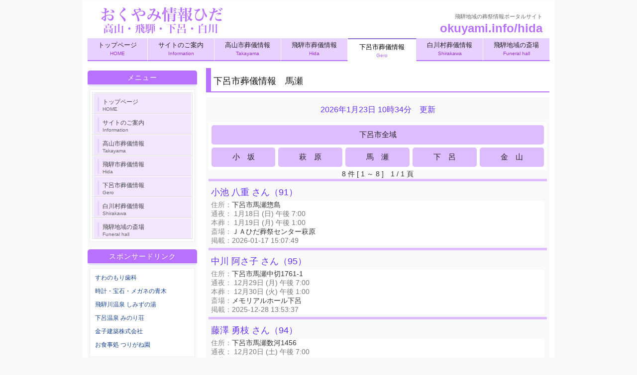

--- FILE ---
content_type: text/html; charset=UTF-8
request_url: https://okuyami.info/hida/gero.html?tiiki=3
body_size: 16831
content:


<!doctype html>
<html lang="ja">
<head>
<meta charset="utf-8">
<meta name="viewport" content="width=device-width,user-scalable=no,maximum-scale=1" />
<meta name="Keywords" content="飛騨,高山市,飛騨市,下呂市,白川村,葬祭,おくやみ,おくやみ情報,葬儀情報" />
<meta name="Description" content="「おくやみ情報 ひだ」は、飛騨地域の葬儀社様と提携し、各地域で執り行われる葬儀情報をインターネットを通じて、いち早くお知らせするためのサイトです。" />
<title>おくやみ情報ひだ　下呂市</title>
<link href="style.css" rel="stylesheet" media="all" type="text/css" />
<!--[if lt IE 9]>
<script src="js/css3-mediaqueries.js"></script>
<script type="text/javascript" src="js/html5shiv.js"></script>
<![endif]-->
<script src="js/jquery-2.0.2.min.js"></script>
<script src="js/js.js"></script>
<link rel="stylesheet" href="colorbox.css" />
<script src="https://ajax.googleapis.com/ajax/libs/jquery/1.10.2/jquery.min.js"></script>
<script src="js/jquery.colorbox.js"></script>
<script>
$(document).ready(function(){
	    $(".iframe").colorbox({ iframe:true,width:"95%",height:"90%",opacity: 0.7});
		$(".inline").colorbox({inline:true, width:"50%"});
		});
</script>


</head>
<body>
<div id="tracker" style="position:absolute;visibility:hidden;">
<script type="text/javascript" src="https://okuyami.info/hida/lunalys/analyzer/tracker.js"></script>
<noscript><img src="https://okuyami.info/hida/lunalys/analyzer/write.php?guid=ON&act=img&url=http://okuyami.info/hida/gero.html" width="0" height="0" alt="tracker"></noscript>
</div>

<div id="hp_base">

<header>

<div class="logo_dsp"><a href="index.html"><img src="img/logo.png" alt="" id="logo" /></a></div>

<div id="info">飛騨地域の葬祭情報ポータルサイト<br />
      <span></span><strong>okuyami.info/hida</strong></div>

    <nav id="g_navi">
    <a class="menu">メニューを<span></span></a>
      <ul class="gl_menu">
        <li><a href="index.html">トップページ<br />
          <span>HOME</span></a></li>
        <li><a href="info.html">サイトのご案内<br />
          <span>Information</span></a></li>
        <li><a href="takayama.html">高山市葬儀情報<br />
          <span>Takayama</span></a></li>
        <li><a href="hida.html">飛騨市葬儀情報<br />
          <span>Hida</span></a></li>
        <li><strong>下呂市葬儀情報<br />
          <span>Gero</span></strong></li>
        <li><a href="shirakawa.html">白川村葬儀情報<br />
          <span>Shirakawa</span></a></li>
        <li><a href="funeral.html">飛騨地域の斎場<br />
          <span>Funeral hall</span></a></li>
      </ul>
    </nav>
  </header>
  <!--main start-->
  <div id="main">
  <div id="content">

<h2>下呂市葬儀情報　馬瀬 　</h2><div class="box_out"><p style="text-align:center;color:#63F;font-size:16px;">2026年1月23日 10時34分　更新</p>
<table  style="table-layout:fixed; width:100%; color:#fff; background-color:#fff;padding:2px;"><tr><td colspan="5" style="padding:2px;"><a href="gero.html?tiiki=0" class="tb_da">下呂市全域</a></td></tr><tr><td style="padding:2px;"><a href="gero.html?tiiki=1" class="tb_da">小　坂</a></td><td style="padding:2px;"><a href="gero.html?tiiki=2" class="tb_da">萩　原</a></td><td style="padding:2px;"><a href="gero.html?tiiki=3" class="tb_da">馬　瀬</a></td><td style="padding:2px;"><a href="gero.html?tiiki=4" class="tb_da">下　呂</a></td><td style="padding:2px;"><a href="gero.html?tiiki=5" class="tb_da">金　山</a></td></tr></table><div style="text-align:center;color:#333;font-size:14px;">8 件 [ 1 ～ 8 ]　1 / 1 頁</div><hr/ class="bar1">
<a href="gero.html?doc_no=10231" >
<span style="color:#63F;font-size:large;padding-left:5px;" class="tb_da4">小池 八重 さん（91）</span><br />
<table border="0" width="100%" cellspacing="0" cellpadding="2" style="font-size:14px;padding:5px;">
<tr>
<td class="tb_da2">
<span style="color:#888;">住所：</span><span style="color:#333;">下呂市馬瀬惣島</span><br />
<span style="color:#888;">通夜：</span>
<span style="color:#777;">
1月18日 (日) 午後 7:00</span><br />
<span style="color:#888;">本葬：</span>
<span style="color:#777;">
1月19日 (月) 午後 1:00</span><br />
<span style="color:#888;">斎場：</span><span style="color:#333;">ＪＡひだ葬祭センター萩原</span><br />
<span style="color:#888;">掲載：</span><span style="color:#777;">2026-01-17 15:07:49</span><br />
</td>
</tr>
</table>
</a>
<hr/ class="bar1">
<a href="gero.html?doc_no=10132" >
<span style="color:#63F;font-size:large;padding-left:5px;" class="tb_da4">中川 阿さ子 さん（95）</span><br />
<table border="0" width="100%" cellspacing="0" cellpadding="2" style="font-size:14px;padding:5px;">
<tr>
<td class="tb_da2">
<span style="color:#888;">住所：</span><span style="color:#333;">下呂市馬瀬中切1761-1</span><br />
<span style="color:#888;">通夜：</span>
<span style="color:#777;">
12月29日 (月) 午後 7:00</span><br />
<span style="color:#888;">本葬：</span>
<span style="color:#777;">
12月30日 (火) 午後 1:00</span><br />
<span style="color:#888;">斎場：</span><span style="color:#333;">メモリアルホール下呂</span><br />
<span style="color:#888;">掲載：</span><span style="color:#777;">2025-12-28 13:53:37</span><br />
</td>
</tr>
</table>
</a>
<hr/ class="bar1">
<a href="gero.html?doc_no=10093" >
<span style="color:#63F;font-size:large;padding-left:5px;" class="tb_da4">藤澤 勇枝 さん（94）</span><br />
<table border="0" width="100%" cellspacing="0" cellpadding="2" style="font-size:14px;padding:5px;">
<tr>
<td class="tb_da2">
<span style="color:#888;">住所：</span><span style="color:#333;">下呂市馬瀬数河1456</span><br />
<span style="color:#888;">通夜：</span>
<span style="color:#777;">
12月20日 (土) 午後 7:00</span><br />
<span style="color:#888;">本葬：</span>
<span style="color:#777;">
12月21日 (日) 午前 10:00</span><br />
<span style="color:#888;">斎場：</span><span style="color:#333;">ＪＡひだ葬祭センター萩原</span><br />
<span style="color:#888;">掲載：</span><span style="color:#777;">2025-12-18 15:20:25</span><br />
</td>
</tr>
</table>
</a>
<hr/ class="bar1">
<a href="gero.html?doc_no=10080" >
<span style="color:#63F;font-size:large;padding-left:5px;" class="tb_da4">野村 正嗣 さん（90）</span><br />
<table border="0" width="100%" cellspacing="0" cellpadding="2" style="font-size:14px;padding:5px;">
<tr>
<td class="tb_da2">
<span style="color:#888;">住所：</span><span style="color:#333;">下呂市馬瀬惣島</span><br />
<span style="color:#888;">通夜：</span>
<span style="color:#777;">
12月15日 (月) 午後 7:00</span><br />
<span style="color:#888;">本葬：</span>
<span style="color:#777;">
12月16日 (火) 午前 10:00</span><br />
<span style="color:#888;">斎場：</span><span style="color:#333;">メモリアルホール萩原</span><br />
<span style="color:#888;">掲載：</span><span style="color:#777;">2025-12-14 13:45:58</span><br />
</td>
</tr>
</table>
</a>
<hr/ class="bar1">
<a href="gero.html?doc_no=10012" >
<span style="color:#63F;font-size:large;padding-left:5px;" class="tb_da4">藤澤 多敬志 さん（93）</span><br />
<table border="0" width="100%" cellspacing="0" cellpadding="2" style="font-size:14px;padding:5px;">
<tr>
<td class="tb_da2">
<span style="color:#888;">住所：</span><span style="color:#333;">下呂市馬瀬数河1596</span><br />
<span style="color:#888;">通夜：</span>
<span style="color:#777;">
11月30日 (日) 午後 7:00</span><br />
<span style="color:#888;">本葬：</span>
<span style="color:#777;">
12月1日 (月) 午前 10:00</span><br />
<span style="color:#888;">斎場：</span><span style="color:#333;">ＪＡひだ葬祭センター萩原</span><br />
<span style="color:#888;">掲載：</span><span style="color:#777;">2025-11-28 20:08:04</span><br />
</td>
</tr>
</table>
</a>
<hr/ class="bar1">
<a href="gero.html?doc_no=9992" >
<span style="color:#63F;font-size:large;padding-left:5px;" class="tb_da4">野村 克彦 さん（89）</span><br />
<table border="0" width="100%" cellspacing="0" cellpadding="2" style="font-size:14px;padding:5px;">
<tr>
<td class="tb_da2">
<span style="color:#888;">住所：</span><span style="color:#333;">下呂市馬瀬惣島46-2</span><br />
<span style="color:#888;">通夜：</span>
<span style="color:#777;">
11月25日 (火) 午後 7:00</span><br />
<span style="color:#888;">本葬：</span>
<span style="color:#777;">
11月26日 (水) 午前 11:00</span><br />
<span style="color:#888;">斎場：</span><span style="color:#333;">ＪＡひだ葬祭センター萩原</span><br />
<span style="color:#888;">掲載：</span><span style="color:#777;">2025-11-23 15:35:19</span><br />
</td>
</tr>
</table>
</a>
<hr/ class="bar1">
<a href="gero.html?doc_no=9902" >
<span style="color:#63F;font-size:large;padding-left:5px;" class="tb_da4">小林 みどり さん（96）</span><br />
<table border="0" width="100%" cellspacing="0" cellpadding="2" style="font-size:14px;padding:5px;">
<tr>
<td class="tb_da2">
<span style="color:#888;">住所：</span><span style="color:#333;">下呂市馬瀬堀之内161</span><br />
<span style="color:#888;">通夜：</span>
<span style="color:#777;">
10月29日 (水) 午後 7:00</span><br />
<span style="color:#888;">本葬：</span>
<span style="color:#777;">
10月30日 (木) 午前 11:00</span><br />
<span style="color:#888;">斎場：</span><span style="color:#333;">メモリアルホール萩原</span><br />
<span style="color:#888;">掲載：</span><span style="color:#777;">2025-10-28 18:15:15</span><br />
</td>
</tr>
</table>
</a>
<hr/ class="bar1">
<a href="gero.html?doc_no=9898" >
<span style="color:#63F;font-size:large;padding-left:5px;" class="tb_da4">無笹 なみ子 さん（91）</span><br />
<table border="0" width="100%" cellspacing="0" cellpadding="2" style="font-size:14px;padding:5px;">
<tr>
<td class="tb_da2">
<span style="color:#888;">住所：</span><span style="color:#333;">下呂市馬瀬黒石1442</span><br />
<span style="color:#888;">通夜：</span>
<span style="color:#777;">
10月28日 (火) 午後 7:00</span><br />
<span style="color:#888;">本葬：</span>
<span style="color:#777;">
10月29日 (水) 午前 10:00</span><br />
<span style="color:#888;">斎場：</span><span style="color:#333;">ＪＡひだ葬祭センター萩原</span><br />
<span style="color:#888;">掲載：</span><span style="color:#777;">2025-10-27 16:49:50</span><br />
</td>
</tr>
</table>
</a>
<hr/ class="bar1">
<form action="gero.html" method="post">
<input type="hidden" name="wd_sh" value="on" />
<table style="table-layout:auto; width:100%; height:15px;background-color:#fff;padding-top:10px;"><tr><td><input type="search" id="word" name="word" placeholder="検索文字を入力" class="form_sh"/>
</td><td><input type="submit" class="form_bt" value="　検　索　">
</td></tr></table></form>
<table style="table-layout:auto; width:100%; border: 0px;empty-cells: hide;"><tr></tr></table>
</div>

<p>スポンサードリンク：</p>
        <div class="bn_box2">すわのもり歯科<br /><a href="https://suwanomori-dc.jp/" target="_blank"><img src="sponsor/images/suwanomori_bnr2.jpg" alt="" width="300" height="" /></a>
        </div>
        <div class="bn_box2">時計・宝石・メガネの青木<br /><a href="https://megane-aoki.jp/" target="_blank"><img src="sponsor/images/aoki_bnr.jpg" alt="" width="300" height="" /></a>
        </div>
        <div class="bn_box2">飛騨川温泉 しみずの湯<br /><a href="http://shimizunoyu.com" target="_blank"><img src="sponsor/images/shimizunoyu_bnr.jpg" alt="" width="300" height="" /></a>
        </div>
        <div class="bn_box2">下呂温泉 みのり荘<br /><a href="http://www.minoriso.co.jp/" target="_blank"><img src="sponsor/images/minori_bnr2.jpg" alt="" width="300" height="" /></a>
        </div>
        <div class="bn_box2">金子建築株式会社<br /><a href="http://www.kanekokentiku.com/" target="_blank"><img src="sponsor/images/kaneko_bnr.png" alt="" width="300" height="" /></a>
        </div>
        <div class="bn_box2">お食事処 つりがね園<br /><a href="http://turiganeen.com" target="_blank"><img src="sponsor/images/tsuriganeen_bnr.jpg" alt="" width="300" height="" /></a>
        </div>
<!--    <div class="bn_box2">&nbsp;
        </div>-->
        
    </div>    <!--/content end-->

    <div id="side">
      <h3>メニュー</h3>
      <div class="side_box">
        <div class="side_inbox">
          <ul>
        <li><a href="index.html">トップページ<br />
          <span>HOME</span></a></li>
        <li><a href="info.html">サイトのご案内<br />
          <span>Information</span></a></li>
        <li><a href="takayama.html">高山市葬儀情報<br />
          <span>Takayama</span></a></li>
        <li><a href="hida.html">飛騨市葬儀情報<br />
          <span>Hida</span></a></li>
        <li><a href="gero.html">下呂市葬儀情報<br />
          <span>Gero</span></a></li>
        <li><a href="shirakawa.html">白川村葬儀情報<br />
          <span>Shirakawa</span></a></li>
        <li><a href="funeral.html">飛騨地域の斎場<br />
          <span>Funeral hall</span></a></li>
          </ul>
        </div>
      </div>

     <h3>スポンサードリンク</h3> 
      <div class="side_box">
        <div class="side_inbox">
        <p><a href="https://suwanomori-dc.jp/" target="_blank">すわのもり歯科</a></p>
        <p><a href="https://megane-aoki.jp/" target="_blank">時計・宝石・メガネの青木</a></p>
        <p><a href="http://shimizunoyu.com" target="_blank">飛騨川温泉 しみずの湯</a></p>
        <p><a href="http://www.minoriso.co.jp/" target="_blank">下呂温泉 みのり荘</a></p>
        <p><a href="http://www.kanekokentiku.com/" target="_blank">金子建築株式会社</a></p>
        <p><a href="http://turiganeen.com" target="_blank">お食事処 つりがね園</a></p>
      </div>
      </div>

     <h3>下呂市の葬儀社・斎場</h3>
      <div class="side_box">
        <div class="side_inbox">
        <p><a href="flora_hagiwara.html"><img src="img/f_hagiwara.jpg" alt="フローラメモリアルホール萩原" width="180" height="120" />フローラメモリアルホール萩原</a></p>
        <p><a href="flora_gero.html"><img src="img/f_gero.jpg" alt="フローラメモリアルホール下呂" width="180" height="120" />フローラメモリアルホール下呂</a></p>
        <p><a href="flora_mashita.html"><img src="img/f_mashita.jpg" alt="フローラメモリアルホール益田" width="180" height="120" />フローラメモリアルホール益田</a></p>
        <p><a href="ja_hagiwara.html"><img src="img/ja_hg.jpg" alt="ＪＡひだ葬祭センター萩原" width="180" height="120" />ＪＡひだ葬祭センター萩原</a></p>
        <p><a href="kokoronokai-t.html"><img src="img/seisinnden_t.jpg" alt="セレモニーホール清信殿　竹原" width="180" height="120" />セレモニーホール清信殿　竹原</a></p>
        <p><a href="kokoronokai-g.html"><img src="img/seisinnden_g.jpg" alt="セレモニーホール清信殿　下呂中央" width="180" height="120" />セレモニーホール清信殿　下呂中央</a></p>
        <p><a href="kokoronokai-k.html"><img src="img/seisinnden_k.jpg" alt="セレモニーホール清信殿　金山" width="180" height="120" />セレモニーホール清信殿　金山</a></p>
      </div>
      </div>

      <h3>スマホ・ガラケー用QR</h3>
      <div class="side_box">
        <div class="side_inbox">
          <p><img src="img/qr.gif" alt="ＱＲコード" /></p>
          <p><img src="img/mobile.gif" alt="モバイル" /></p>
        </div>
      </div>

    </div>
    <!--/side end-->
  </div>
  <!--/main end-->
<!--</div>-->
<!--/base end-->

<div id="foot_base">
<footer>
<div class="screensize"><a href="javascript:history.back();">■前のページに戻る</a>　　<a href="#" onclick="backToTop(); return false">▲ページ先頭に戻る</a></div>

  <ul id="f_ul01">
        <li><a href="index.html">トップページ</a></li>
        <li><a href="info.html">サイトのご案内</a></li>
        <li><a href="takayama.html">高山市葬儀情報</a></li>
        <li><a href="hida.html">飛騨市葬儀情報</a></li>
        <li><a href="gero.html">下呂市葬儀情報</a></li>
        <li><a href="shirakawa.html">白川村葬儀情報</a></li>
        <li><a href="funeral.html">飛騨地域の斎場</a></li>
  </ul>
</footer>
<address>
  Copyright(C) CES All Rights Reserved.　Chrome 131 Mac OS:Macintosh Intel 10.15.7</address>
</div>
<!--/footer end-->
</body>
</html>


--- FILE ---
content_type: text/css
request_url: https://okuyami.info/hida/style.css
body_size: 37519
content:
* {
	padding:0;
	margin: 0;
	font-family: "メイリオ","Meiryo",arial,"ヒラギノ角ゴ Pro W3","Hiragino Kaku Gothic Pro",Osaka,"ＭＳ Ｐゴシック","MS PGothic",Sans-Serif;
}

body {
	color: #333333;
	background-color: #F9F9F9;
	font-size: 12px;
	word-wrap: break-word;
}

iframe { border: none; }

img {
	vertical-align: top;
	max-width: 100%;
	height: auto;
	width :auto;
}

a img {
	border-top-style: none;
	border-right-style: none;
	border-bottom-style: none;
	border-left-style: none;
}

a:hover img,
input.btn:hover {
	opacity:0.7;
	filter: alpha(opacity=70);
	-ms-filter: "alpha( opacity=70 )";
	background: #FFFFFF;
}

li {
	list-style-type: none;
}
a {
text-decoration: none;
/*	color: #aa56ff;*/
	color: #19448e;
}
a:hover {
	color: #FF80A6;
	text-decoration: none;
}

/*カラム全体の着色 薄紫*/
.sam1{
display:block;
background-color:#F2E6FF;
border-bottom: 1px solid #B770FF; 
padding-right: 5px;
padding-left: 5px;
padding: 3px 5px 3px 10px; /*要素内の余白 */
margin: 0 0 5px 0; /*要素外の余白 */
}

/*テーブル内リンクをセル幅に拡大　ADD*/
.tb_da{display:block;
	width:100%;
	height:100%;
	font-size:15px;
	color: #222;
	text-align:center;
	background-color:#ddbcff;
	padding-top:10px;
	padding-bottom:10px;
	border-radius: 5px;
	-moz-border-radius: 5px;
	-webkit-border-radius: 5px;
	}

.tb_da:hover {
	background-color:#B770FF;
	color: #FFF;
}
.tb_da2 {background-color:#fff;
	font-size:14px;
}
.tb_da2:hover {
	background-color:#f4eaff;
	color: #FFF;
}
.tb_da3{display:block;
	width:100%;
	height:100%;
	font-size:16px;
/*	color: #222;*/
	padding-top:10px;
	padding-bottom:10px;
	text-align:center;
	background-color:#eee;
	}
.tb_da3:hover {
	background-color:#B770FF;
	color: #FFF;
}
.tb_da4:hover {
	color: #B770FF;
}

.tb_form{
/*	display:block;*/
	width:20%;
	height:100%;
/*	font-size:12px;*/
	color: #222;
	text-align:center;
	background-color:#ddbcff;
	padding-top:5px;
	padding-bottom:5px;
	border-radius: 4px;
	-moz-border-radius: 4px;
	-webkit-border-radius: 4px;
	}

.tb_form:hover {
	background-color:#B770FF;
	color: #FFF;
}



/*フォームパーツ　ADD*/
.form_sh{
border:0;
padding:10px;
font-size:14px;
color:#333;
border:solid 2px #B770FF;
margin:0 0 20px;
width:350px;
-webkit-border-radius: 5px;
-moz-border-radius: 5px;
border-radius: 5px;
}
.form_bt{
border:solid 2px #B770FF;
background-color:#B770FF;
padding:10px 10px;
margin:0 0 20px;
font-size:14px;
font-weight:bold;
color:#FFF;
cursor:pointer;
-webkit-border-radius: 5px;
-moz-border-radius: 5px;
border-radius: 5px;
}

.bar1 {
display: block;
width: 100%;
height: 5px;
background-color: #ddbcff;
border: 0;  /*デフォルトデザインでは線がある場合があるので、消去*/
margin-bottom:10px;
}

.bar2 {
display: block;
width: 100%;
height: 5px;
background-color: #eee;
border: 0;
}

.ft01 {
    background-color: #ff6347;
    color: #fff;
/*    letter-spacing: 0.2em;*/
    font-size:12px;
    -webkit-border-radius: 3px;
    -moz-border-radius: 3px;
   border-radius: 3px;
}
.ft02 {
    background-color: #aaa;
    color: #fff;
/*    letter-spacing: 0.2em;*/
    font-size:12px;
    -webkit-border-radius: 3px;
    -moz-border-radius: 3px;
   border-radius: 3px;
}
.ft03 {
    background-color: #ff6347;
    color: #fff;
/*    letter-spacing: 0.2em;*/
   font-size:14px;
   line-height:1.1;
    -webkit-border-radius: 3px;
    -moz-border-radius: 3px;
   border-radius: 3px;
}

/*-------------------------------------------*/

header {
	background-color: #FFF;
}
header h1 {
	font-size: 9px;
	font-weight: normal;
	line-height: 16px;
	color: #777777;
}

header #h_list li {
	display: inline;
	padding-right: 7px;
	padding-left: 13px;
/*	border-right-width: 1px;　右上のリンクの縦棒
	border-right-style: solid;
	border-right-color: #CCCCCC;*/
/*	background-image: url(img/li.gif);   右上のリンクの矢印*/
	background-repeat: no-repeat;
	background-position: 3px center;
	font-size: 10px;
}
header #h_list a {
	text-decoration: none;
	color: #666666;
}
header #info {
	font-size: 11px;
	color: #666666;
	line-height: 24px;
}
header #info strong {
	font-size: 24px;
	color: #b770ff;
	font-family: Arial, Helvetica, sans-serif;
}
header #info span {
	font-size: 18px;
	color: #505050;
}
header #h_list a:hover {
	background-color: #FFFFFF;
	color: #E8443C;
}

#main {
	background-color: #FFF;
}

#pankuzu {
	margin-bottom: 10px;
	border-bottom-width: 1px;
	border-bottom-style: dotted;
	border-bottom-color: #E1E1E1;
	font-size: 10px;
	color: #999999;
	line-height: 16px;
	padding-top: 2px;
	padding-right: 10px;
	padding-bottom: 3px;
	padding-left: 10px;
}
#pankuzu strong {
	font-weight: normal;
	color: #505050;
	font-size: 11px;
	letter-spacing: 1px;
}

#content #mokuji {
	margin-top: 1px;
	margin-bottom: 10px;
	background-color: #FFFFFF;
	padding: 5px;
	margin-right: 5px;
	margin-left: 5px;
	border: 1px solid #E5E5E5;
}
#mokuji ul {
	padding-top: 10px;
	padding-right: 20px;
	padding-bottom: 10px;
	padding-left: 20px;
}
#mokuji ul ul {
	padding-top: 0px;
	padding-right: 0px;
	padding-bottom: 0px;
}
#mokuji li {
	font-size: 14px;
	line-height: 20px;
}
#mokuji li a {
	background-image: url(img/li.gif);
	background-repeat: no-repeat;
	background-position: 5px center;
	margin-bottom: 2px;
	padding-bottom: 2px;
	padding-left: 20px;
	border-bottom-width: 1px;
	border-bottom-style: dotted;
	border-bottom-color: #D8D8D3;
	display: block;
}
#content #mokuji h3 {
	color: #333333;
	background-image: none;
	padding-left: 10px;
	margin-bottom: 2px;
	padding-top: 1px;
	border-bottom-width: 2px;
	border-bottom-style: solid;
	border-bottom-color: #FFACAC;
	padding-bottom: 1px;
	background-color: #FFFFFF;
	border-top-style: none;
	border-right-style: none;
	border-left-style: none;
}

.content #mokuji {
	margin-top: 1px;
	margin-bottom: 10px;
	background-color: #FFFFFF;
	padding: 5px;
	margin-right: 5px;
	margin-left: 5px;
	border: 1px solid #E5E5E5;
}
.mokuji ul {
	padding-top: 10px;
	padding-right: 20px;
	padding-bottom: 10px;
	padding-left: 20px;
}
.mokuji ul ul {
	padding-top: 0px;
	padding-right: 0px;
	padding-bottom: 0px;
}
.mokuji li {
	font-size: 14px;
	line-height: 20px;
}
.mokuji li a {
	background-image: url(img/li.gif);
	background-repeat: no-repeat;
	background-position: 5px center;
	margin-bottom: 2px;
	padding-bottom: 2px;
	padding-left: 20px;
	border-bottom-width: 1px;
	border-bottom-style: dotted;
	border-bottom-color: #D8D8D3;
	display: block;
}
.content #mokuji h3 {
	color: #333333;
	background-image: none;
	padding-left: 10px;
	margin-bottom: 2px;
	padding-top: 1px;
	border-bottom-width: 2px;
	border-bottom-style: solid;
	border-bottom-color: #FFACAC;
	padding-bottom: 1px;
	background-color: #FFFFFF;
	border-top-style: none;
	border-right-style: none;
	border-left-style: none;
}

#content .box_out {
	background-color: #F9F9F9;
	margin-bottom: 5px;
	padding: 5px;
}
#content .box_in {
	background-color: #FFFFFF;
/*	border: 1px solid #E3E3E3;*/
	border: 1px solid #ffffff;
	margin-bottom: 5px;
	padding: 10px;
}

#content .box_in_img { /*ADD*/
	background-color: #FFFFFF;
	background-image: url(img/ran.jpg);
	border: 1px solid #E3E3E3;
	margin-bottom: 5px;
	padding: 10px;
}

h2 {
	font-size: 18px;
	line-height: 22px;
	padding-left: 5px;
	margin-bottom: 10px;
	font-weight: normal;
	color: #111;
	border-bottom-width: 2px;
	border-bottom-style: solid;
	border-bottom-color: #b770ff;
/*	border-bottom-color: #D3A8FF; FF9393*/
/*
	border-top-width: 2px;
	border-top-style: solid;
	border-top-color: #b770ff;
	border-right-width: 2px;
	border-right-style: solid;
	border-right-color: #b770ff;
*/
	border-left-width: 10px;
	border-left-style: solid;
	border-left-color: #b770ff;

	padding-top: 15px;
	padding-bottom: 10px;
	clear: both;
}

h2 span {
	font-size: 10px;
	padding-left: 15px;
	color: #b770ff;
/*	color: #FFB5B5;*/
	letter-spacing: 1px;
	line-height: 14px;
}
#content h3 {
	font-size: 14px;
	line-height: 26px;
	color: #FFFFFF;
	padding-left: 10px;
	margin-top: 1px;
	font-weight: normal;
	background-color: #b770ff;
	margin-bottom: 0px;
	display: block;
	border-bottom-width: 4px;
	border-bottom-style: solid;
	border-bottom-color: #e6e6fa;
	padding-top: 6px;
	padding-bottom: 0px;

	border-top-left-radius: 5px;
	border-top-right-radius: 5px;
	border-bottom-left-radius: 5px;
	border-bottom-right-radius: 5px;
}

#content h3,  x:-moz-any-link  {
	padding-top: 5px;
	padding-bottom: 1px;
}

#content h3 span {
	font-size: 10px;
	color: #e6e6fa;
	padding-left: 15px;
	font-weight: normal;
	letter-spacing: 2px;
}
#content h4 {
	color: #333;
	border-left-width: 3px;
	border-left-style: solid;
	border-left-color: #FFB5B5;
	font-size: 16px;
	line-height: 16px;
	margin-top: 15px;
	margin-right: 5px;
	margin-bottom: 10px;
	margin-left: 5px;
	padding-top: 3px;
	padding-right: 5px;
	padding-bottom: 3px;
	padding-left: 8px;
}
#content h4 span {
	font-size: 12px;
	color: #FF9797;
	padding-left: 10px;
	line-height: 12px;
	font-weight: normal;
}

h5 {/*ADD*/
	font-size: 16px;
	line-height: 18px;
	padding-left: 5px;
	margin-bottom: 10px;
	font-weight: normal;
	color: #111;
	border-bottom-width: 2px;
	border-bottom-style: solid;
	border-bottom-color: #d3a8ff;
	border-left-width: 10px;
	border-left-style: solid;
	border-left-color: #d3a8ff;
	padding-top: 15px;
	padding-bottom: 10px;
	clear: both;
}

h6 {
	font-size: 14px;
	line-height: 26px;
	color: #FFFFFF;
	padding-left: 10px;
	margin-top: 1px;
	font-weight: normal;
	background-color: #b770ff;
	margin-bottom: 0px;
	border-bottom-width: 4px;
	border-bottom-style: solid;
	border-bottom-color: #e6e6fa;
	padding-top: 6px;
	padding-bottom: 0px;

	border-top-left-radius: 5px;
	border-top-right-radius: 5px;
	border-bottom-left-radius: 5px;
	border-bottom-right-radius: 5px;
	clear: both;
}


#content p {
	font-size: 12px;
	line-height: 20px;
	padding: 5px;
	margin-top: 5px;
	margin-right: 10px;
	margin-bottom: 10px;
	margin-left: 10px;
}

dl.dl_link {
	padding: 20px;
	border-bottom-width: 1px;
	border-bottom-style: solid;
	border-bottom-color: #D9D9D9;
	margin-right: 10px;
	margin-left: 5px;
}
.dl_link dt {
	font-size: 15px;
	border-bottom-width: 1px;
	border-bottom-style: dotted;
	border-bottom-color: #CCCCCC;
	line-height: 28px;
	margin-bottom: 7px;
	background-image: url(img/li.gif);
	background-repeat: no-repeat;
	background-position: left center;
	padding-left: 10px;
	font-weight: normal;
	letter-spacing: 1px;
}
.dl_link dd {
	font-size: 13px;
	line-height: 20px;
	padding-right: 15px;
	padding-left: 15px;
	color: #505050;
}


.img_left {
	float: left;
	background-color: #FFFFFF;
	padding: 2px;
	margin-top: 5px;
	margin-right: 20px;
	margin-bottom: 10px;
	margin-left: 10px;
	border: 1px solid #EDECE9;
}
.img_right {
	float: right;
	background-color: #FFFFFF;
	padding: 2px;
	margin-top: 5px;
	margin-right: 10px;
	margin-bottom: 10px;
	margin-left: 20px;
	border: 1px solid #EDECE9;
}
#top_img {
	text-align: center;
	background-color: #FFFFFF;
/*	border: 1px solid #DFDFDF;*/
	padding: 5px;
	position: relative;
    	box-shadow: 0px 5px 15px -5px rgba(0, 0, 0, 0.8); /*横方向　下方向　ぼかし　広がり　色 */
    	-webkit-box-shadow: 0px 5px 15px -5px rgba(0, 0, 0, 0.8); 
    	-moz-box-shadow: 0px 5px 15px -5px rgba(0, 0, 0, 0.8); 
}

#top_img .top_txt {
	text-align: left;
	position: absolute;
	z-index: 10;
	left: 30px;
	color: #FFFFFF;
	font-size: 18px;
	padding-top: 16px;
	padding-bottom: 8px;
	padding-left: 30px;
	background-image: url(img/top_txt.png);
	letter-spacing: 1px;
	line-height: 18px;
	width: 350px;
	background-repeat: repeat-y;
	background-position: left top;
	top: 35%;
}
#top_img .top_txt span {
	font-size: 10px;
}

#content .to_top {
	text-align: right;
	padding-right: 5px;
	clear: both;
	margin-top: 10px;
	padding-top: 10px;
}
#content ul.list {
	padding-top: 5px;
	padding-bottom: 1px;
/*	padding-top: 10px;*/
/*	padding-bottom: 10px;*/
}
#content ul.list li {
	font-size: 14px;
	line-height: 20px;
	margin-bottom: 7px;
	padding-left: 5px;
/*	padding-left: 15px;*/
/*	background-image: url(img/li.gif);　リンクの矢印*/
	background-repeat: no-repeat;
	background-position: 5px center;
	border-bottom-width: 1px;
	border-bottom-style: dotted;
	border-bottom-color: #FFDDFF;
	color: #777;
}

#content .chui {
	color: #E44545;
	font-size: 13px;
}
.syomei {
	font-size: 18px;
	text-align: right;
	padding-right: 15px;
	padding-bottom: 15px;
	font-family: "有澤楷書","ＡＲＰ行楷書体Ｈ", "ＡＲ行楷書体Ｈ","ヒラギノ明朝 Pro W6","HiraMinPro-W6";
	padding-top: 5px;
}

#form {
	padding-top: 10px;
	padding-bottom: 10px;
	margin: 10px;
	background-color: #F8F8F6;
}

.teisei {
	text-decoration: line-through;
	padding-right: 5px;
	padding-left: 5px;
}

#content .box02_left h3, #content .box02_right h3 {
	clear: both;
}
#content .box02_left .box_in,
#content .box02_right .box_in {
	padding-right: 10px;
	padding-left: 10px;
	padding-top: 5px;
	padding-bottom: 5px;
}
#content .box02_left p,
#content .box02_right p {
	margin: 0px;
}

.box02_left .img_left {
	margin-bottom: 0px;
	margin-left: 5px;
	margin-right: 10px;
}
.box02_left .img_right {
	margin-bottom: 0px;
	margin-right: 5px;
	margin-left: 10px;
}

#content .menu_base {
	background-color: #F8F7F5;
	width: 96%;
	margin-top: 10px;
	margin-right: auto;
	margin-bottom: 10px;
	margin-left: auto;
	padding-top: 10px;
	padding-bottom: 10px;
}

#content .chrbar_org {
	text-align: center;  /*TEXTセンター*/
	color:#fff;
	font-size:16px;
	background-color:#FF6347; 
	-webkit-border-radius: 5px;
	-moz-border-radius: 5px;
	border-radius: 5px;
	width: 95%;
	margin-top:0px;
	margin-bottom:5px;
	margin-left : auto ;  /*センター寄せ*/
	margin-right : auto ;
	padding:3px;
}
#content .chrarea_lg {
	text-align: center;  /*TEXTセンター*/
	color:#fff;
	font-size:16px;
	background-color:#eddbff; 
	-webkit-border-radius: 5px;
	-moz-border-radius: 5px;
	border-radius: 5px;
	width: 95%;
	margin-top:0px;
	margin-bottom:10px;
	margin-left : auto ;  /*センター寄せ*/
	margin-right : auto ;
	padding:7px;
}

#content .chrbar_vio {
	text-align: center;  /*TEXTセンター*/
	color:#fff;
	font-size:16px;
	background-color:#B770FF; 
	-webkit-border-radius: 5px;
	-moz-border-radius: 5px;
	border-radius: 5px;
	width: 95%;
	margin-top:5px;
	margin-bottom:5px;
	margin-left : auto ; /*センター寄せ*/
	margin-right : auto ;
	padding:3px;
}


textarea ,
input {
	font-family: "ＭＳ Ｐゴシック", Osaka, "ヒラギノ角ゴ Pro W3";
	font-size: 12px;
}
.map_base {
	background-color: #FFFFFF;
	text-align: center;
	margin-top: 15px;
	margin-bottom: 15px;
	padding-top: 2px;
	padding-bottom: 5px;
	border: 1px solid #EAEAEA;
}


#foot_base {
	background-image: url(img/foot.gif);
	background-repeat: repeat-x;
	background-position: top;
	background-color: #F0F0F0;
	clear: both;
	border-top-width: 1px;
	border-top-style: solid;
	border-top-color: #CCCCCC;
}

footer p {
	font-size: 10px;
	color: #666666;
	line-height: 16px;
}

footer #f_logo {
	font-size: 24px;
	color: #999999;
	font-family: "Times New Roman", Times, serif;
}

footer .prbox {
	font-size: 10px;
	color: #999;
}

footer .prbox a {
	color: #999;
}

address {
	font-family: Arial, Helvetica, sans-serif;
	font-size: 10px;
	font-style: normal;
	color: #666666;
	background-color: #F2E6FF;
	line-height: 30px;
	text-align: center;
	border-top-width: 1px;
	border-top-style: solid;
	border-top-color: #FFFFFF;
	width: 100%;
}
cprmess {
	font-family: Arial, Helvetica, sans-serif;
	font-size: 10px;
	font-style: normal;
	color: #666666;
	background-color: #F2E6FF;
	line-height: 30px;
	text-align: center;
	border-top-width: 1px;
	border-top-style: solid;
	border-top-color: #FFFFFF;
	width: 100%;
}
/*
table {
	border-collapse: collapse;
}
table td {
	border-collapse: collapse;
}
*/
#content table.table_info {
	width: 94%;
	margin-top: 10px;
	margin-right: auto;
	margin-bottom: 30px;
	margin-left: auto;
}
/*
#content table td {
	padding: 2px;
	border: 1px solid #EAE8DF;
	font-size: 13px;
}
#content table th {
	font-size: 14px;
	text-align: left;
	border-top-width: 1px;
	border-right-width: 1px;
	border-bottom-width: 3px;
	border-left-width: 1px;
	border-top-style: solid;
	border-right-style: solid;
	border-bottom-style: solid;
	border-left-style: solid;
	border-top-color: #CCCCCC;
	border-right-color: #CCCCCC;
	border-bottom-color: #CCCCCC;
	border-left-color: #CCCCCC;
	background-color: #FFF7EA;
	padding-top: 5px;
	padding-right: 5px;
	padding-bottom: 5px;
	padding-left: 5px;
	font-weight: normal;
}
*/
#content form table th {
	width: 127px;
}

#content table td.td_head {
	background-color: #F2E6FF;
	text-align: right;
	padding: 8px;
	white-space: nowrap;
	color: #333333;
	border-top-width: 1px;
	border-right-width: 4px;
	border-bottom-width: 1px;
	border-left-width: 1px;
	border-top-style: solid;
	border-right-style: solid;
	border-bottom-style: solid;
	border-left-style: solid;
	border-top-color: #D5D5D5;
	border-right-color: #e6e6fa;
	border-bottom-color: #D5D5D5;
	border-left-color: #D5D5D5;
	font-size: 13px;
/*	background-image: url(img/td_head.gif);
	background-repeat: repeat-x;*/
}

#content table td.td_odd {
	background-color: #FFFFFF;
	text-align: left;
	padding: 8px;
	border: 1px solid #D5D5D5;
	font-size: 12px;
/*	background-image: url(img/td_odd.gif);
	background-repeat: repeat-x;*/
	line-height: 20px;
}

.td_head .eng {
	margin: 0px;
	padding: 0px;
	font-size: 10px;
	color: #EE9999;
}

#content table.table_menu th {
	font-size: 14px;
	background-image: url(img/th.gif);
	background-repeat: repeat-x;
	background-position: center top;
	color: #333333;
	background-color: #FFF7F7;
	border-right-color: #FFBBBB;
	border-right-width: 4px;
	border-right-style: solid;
	text-align: right;
	padding-top: 15px;
	padding-right: 10px;
	padding-bottom: 15px;
	border-bottom-style: solid;
	border-bottom-width: 1px;
	border-bottom-color: #DDDDDD;
	white-space: nowrap;
	border-top-width: 1px;
	border-left-width: 1px;
	border-top-style: solid;
	border-left-style: solid;
	border-top-color: #DDDDDD;
	border-left-color: #DDDDDD;
	padding-left: 20px;
}
#content table.table_menu th span {
	font-size: 10px;
	color: #E24B4B;
}
#content table.table_menu td {
	font-size: 14px;
	padding-left: 15px;
	border-bottom-color: #E5E5E5;
	padding-top: 10px;
	padding-bottom: 10px;
	line-height: 22px;
	background-color: #FFFFFF;
	border-top-color: #E5E5E5;
	border-right-color: #E5E5E5;
	border-left-color: #E5E5E5;
	padding-right: 15px;
}
#content .table_menu strong {
	font-size: 16px;
	color: #b770ff;
	padding-right: 5px;
	padding-left: 5px;
}
#content table.table_menu {
	width: 92%;
	margin-top: 0px;
	margin-bottom: 0px;
	margin-right: auto;
	margin-left: auto;
}

.table_info th a {
	color: #312D24;
}
#content .table_info .td_odd p {
	margin: 0px;
}

.btn_s {
	text-align: right;
	clear: both;
	padding: 10px;
}

.btn_s a,
.box3 .btn a {
	padding-top: 2px;
	padding-right: 7px;
	padding-bottom: 2px;
	padding-left: 7px;
	font-size: 12px;
	border-top-width: 2px;
	border-right-width: 3px;
	border-bottom-width: 2px;
	border-left-width: 3px;
	border-top-style: solid;
	border-right-style: solid;
	border-bottom-style: solid;
	border-left-style: solid;
	text-decoration: none;
	line-height: 16px;
	color: #FFFFFF;
	background-color: #B770FF;
/*	background-color: #BC8CBF;FF9393*/
	border-top-color: #DDD;
	border-right-color: #DDD;
	border-bottom-color: #DDD;
	border-left-color: #DDD;

	border-radius: 5px;        /* CSS3 */  
	-webkit-border-radius: 5px;    /* Safari,Google Chrome用 */  
	-moz-border-radius: 5px;   /* Firefox用 */  
}
.btn_s a:hover,
.box3 .btn a:hover {
	color: #b770ff;
	background-color: #FFFFFF;
	border-top-color: #e6e6fa;
	border-right-color: #e6e6fa;
	border-bottom-color: #e6e6fa;
	border-left-color: #e6e6fa;
}

#content .box3 {
	text-align: center;
	width: 32%;
	padding-top: 8px;
	padding-bottom: 8px;
	border: 1px solid #EEE8DF;
	float: left;
	margin-bottom: 10px;
	margin-left: 1%;
	background-color: #fcf9ff;/*#F9F7F4;*/
	border-radius: 5px;        /* CSS3 */  
	-webkit-border-radius: 5px;    /* Safari,Google Chrome用 */  
	-moz-border-radius: 5px;   /* Firefox用 */  

}
.box3 .btn a {
	margin-top: 5px;
	width: 110px;
	display: block;
	margin-left: auto;
	margin-right: auto;
	padding-top: 4px;
	}

.box3 a img {
	background-color: #FFFFFF;
	padding-top: 2px;
	padding-right: 1px;
	padding-bottom: 2px;
	padding-left: 1px;
	border: 1px solid #E2DBCD;
}
.box3 a:hover img {
	border-top-color: #cc99ff;
	border-right-color: #cc99ff;
	border-bottom-color: #cc99ff;
	border-left-color: #cc99ff;
}
#content .box3:hover {
	background-color: #ead6ff;
	border-top-color: #cc99ff;
	border-right-color: #cc99ff;
	border-bottom-color: #cc99ff;
	border-left-color: #cc99ff;
}

/*  ------------------------------------------------------------------------------ */
#content .bn_box2 {
	text-align: center;
	width: 48.5%;
	padding-top: 2px;
	padding-bottom: 2px;
/*	border: 1px solid #EEE8DF;*/

	float: left;

	margin-bottom: 5px;

	margin-left: 1%;
	background-color: #fcf9ff;/*#F9F7F4;*/
	border-radius: 5px;        /* CSS3 */  
	-webkit-border-radius: 5px;    /* Safari,Google Chrome用 */  
	-moz-border-radius: 5px;   /* Firefox用 */  
}
.bn_box2 a img {
	background-color: #FFFFFF;
	padding-top: 2px;
	padding-right: 1px;
	padding-bottom: 2px;
	padding-left: 1px;
/*
	border: 1px solid #E2DBCD;
*/
}
.bn_box2 a:hover img {
	border-top-color: #cc99ff;
	border-right-color: #cc99ff;
	border-bottom-color: #cc99ff;
	border-left-color: #cc99ff;
}
#content .bn_box2:hover {
	background-color: #ddd;
/*	background-color: #ead6ff;*/
/*	border-top-color: #cc99ff;
	border-right-color: #cc99ff;
	border-bottom-color: #cc99ff;
	border-left-color: #cc99ff;
*/
}
#content .bn_box3 {
	text-align: center;
	width: 32%;
	padding-top: 5px;
	padding-bottom: 5px;
/*	border: 1px solid #EEE8DF;*/
	float: left;
	margin-bottom: 10px;
	margin-left: 1%;
	background-color: #fcf9ff;/*#F9F7F4;*/
	border-radius: 5px;        /* CSS3 */  
	-webkit-border-radius: 5px;    /* Safari,Google Chrome用 */  
	-moz-border-radius: 5px;   /* Firefox用 */  
}
.bn_box3 a img {
	background-color: #FFFFFF;
	padding-top: 2px;
	padding-right: 1px;
	padding-bottom: 2px;
	padding-left: 1px;
/*	border: 1px solid #E2DBCD;*/
}
.bn_box3 a:hover img {
	border-top-color: #cc99ff;
	border-right-color: #cc99ff;
	border-bottom-color: #cc99ff;
	border-left-color: #cc99ff;
}
#content .bn_box3:hover {
	background-color: #ccc;
/*	background-color: #ead6ff;*/
/*	border-top-color: #cc99ff;
	border-right-color: #cc99ff;
	border-bottom-color: #cc99ff;
	border-left-color: #cc99ff;
*/
}

/*  ------------------------------------------------------------------------------ */

#sitemap #main p {
	padding-top: 10px;
	padding-right: 25px;
	padding-bottom: 10px;
	padding-left: 25px;
}
#sitemap #main ul {
	padding: 10px;
}
#sitemap #main li {
	padding-top: 2px;
	padding-right: 5px;
	padding-bottom: 2px;
	padding-left: 35px;
}
#sitemap #main ul {
	margin: 0px;
	padding: 0px;
}
#sitemap #main li a {
	background-image: url(img/li.gif);
	background-repeat: no-repeat;
	background-position: left center;
	padding-left: 10px;
}



#sitemap #main {
	padding-top: 10px;
	padding-right: 3%;
	padding-left: 3%;
	padding-bottom: 20px;
	width: 94%;
}

#sitemap header {
	height: 80px;
}

#content .box02_right .box_in ul.list li {
	color: #333333;
	font-size: 13px;
}
/*ADD*/
#content .box02_left .box_in ul.list li {
	color: #333333;
	font-size: 13px;
}


#content .dl_list dl dt {
	float: left;
	width: 22%;
	border-right-width: 1px;
	border-right-style: dotted;
	border-right-color: #B48332;
	text-align: right;
	padding-right: 3%;
	margin-right: 3%;
}
#content .dl_list dl {
	clear: both;
	border-bottom-width: 1px;
	border-bottom-style: dotted;
	border-bottom-color: #D6D6D6;
	padding-top: 10px;
	padding-right: 6%;
	padding-bottom: 10px;
	padding-left: 2%;
}
#content .dl_list dl dd {
	margin-left: 28%;

}

.mw_img {/*ADD  Max Width images 横幅サイズ画像*/
	float:none;
	text-align: center;
	width: 95%;
    	margin-left:10px;
	margin-right:auto;
    	margin-top:15px;
    	margin-bottom:15px;
	border-radius: 7px;        /* CSS3 */  
	-webkit-border-radius: 7px;    /* Safari,Google Chrome用 */  
	-moz-border-radius: 7px;   /* Firefox用 */  
/*	display: inline-block; */
    	box-shadow: 0px 5px 15px -5px rgba(0, 0, 0, 0.8); /*横方向　下方向　ぼかし　広がり　色 */
    	-webkit-box-shadow: 0px 5px 15px -5px rgba(0, 0, 0, 0.8); 
    	-moz-box-shadow: 0px 5px 15px -5px rgba(0, 0, 0, 0.8); 
}
.mw_cont {/*ADD  Max Width content 横幅サイズコンテンツ*/
	color: #333;
	font-size: 14px;
	padding-top: 10px;
	padding-right: 5px;
	padding-bottom: 10px;
	padding-left: 5px;
}

.rtn_top{
	float:right;
	font-size: 14px;
}
.rtn_pre{
	float:left;
	font-size: 14px;
}

/* --------------------------------------------------------------------------------------------------------- */
@media screen and (max-width:760px){


.screensize_r {
	display:none;
	}/*スマホサイズ以下で非表示*/

.logo_dsp {
	float:none;
	text-align: center;
	width:90%;
    	margin-left:auto;
	margin-right:auto;
}

#content .box_in {
	padding: 1%;
}

#form {
	margin: 1%;
	background-color: #F8F8F6;
}

#content table td.td_head {
	padding: 5px;
	white-space: inherit;
	font-size: 12px;
}

.td_head .eng {
	font-size: 9px;
}

#content table td.td_odd {
	padding: 5px;
	font-size: 11px;
}

#content .chui {
	font-size: 10px;
}

textarea ,
input {
	font-size: 11px;
}

#hp_base {
	width: 100%;
	min-width: 320px;
}

header {
	width: 98%;
	padding-top: 5px;
	padding-right: 1%;
	padding-bottom: 5px;
	padding-left: 1%;
}

#logo{
	float: left;
}
#info {
	float: left;
	margin-bottom: 10px;
	margin-left: 3%;
}
#h_list {
	clear: both;
}

a.menu {
	display: block;
	height: 20px;
	line-height: 20px;
	font-weight: bold;
	text-align: left;
	color: #FFF;
	background-color: #B770FF;
/*	background-color: #da70d6;*/
	border: 1px solid #FFF;
	padding: 10px;
	box-shadow: #ccc 0 0 3px;
}
a.menu span {
	font-size: 12px;
	padding-left: 20px;
}
a.menu span:after {
	content: "開　く ▼";
}
a.menuOpen span:after {
	content: "閉じる ▲";
}
a.menu:hover {
	cursor: pointer;
	background-color: #d3a8ff;
/*	background-color: #FFACAC;*/
}

#g_navi {
	padding-top: 5px;
	padding-bottom: 5px;
}

#g_navi .gl_menu {
	background-color: #FFF;
	padding-top: 5px;
	padding-right: 10px;
	padding-bottom: 10px;
	padding-left: 10px;
	margin-right: 5px;
	margin-bottom: 5px;
	margin-left: 5px;
	box-shadow: #ccc 3px;
}

#g_navi .gl_menu li {
	padding: 3px;
	border-bottom-width: 3px;
	border-bottom-style:  solid;
	border-bottom-color: #eee;
	background-color: #FFF;
	font-size: 16px;
	line-height: 18px;
}
#g_navi .gl_menu li span {/*非表示*/
	display:none;
/*	font-size: 10px;*/
}

#g_navi .gl_menu li a {
	background-color: #e6e6fa;
	display: block;
	padding: 10px;
}

#g_navi .gl_menu li a:hover {
	background-color: #FFF7F7;
}

#g_navi .gl_menu li strong {
	background-color: #DDBCFF;
	color: #333;
/*
	padding-top: 5px;
	padding-bottom: 5px;
*/
	padding: 10px;
	display: block;
}


#top_img .top_txt {
	left: 5%;
	font-size: 14px;
	line-height: 14px;
	padding-top: 10px;
	padding-bottom: 5px;
	padding-left: 5%;
	width: 85%;
}
#top_img .top_txt span {
	font-size: 8px;
}

#main {
	width: 98%;
	background-color: #FFF;
	padding-top: 1%;
	padding-right: 1%;
	padding-left: 1%;
}

#content .box3 {
	width: 30%;
	margin-left: 2%;
}
/* ------------------------------------------------- */
#content .bn_box3 {
	width: 30%;
	margin-left: 2%;
}
#content .bn_box2 {
	width: 46%;
	margin-left: 2%;
}
/* ------------------------------------------------- */

.box3 .btn a {
	font-size: 10px;
	line-height: 16px;
	width: 80px;
}

footer {
	width: 100%;
	min-width: 320px;
	position: relative;
	height: 30px;
	background-color: #b770ff;
}

footer #f_logo {
	padding-top: 5px;
	padding-right: 5px;
	padding-left: 5px;
	border-bottom-width: 1px;
	border-bottom-style: dotted;
	border-bottom-color: #CCC;
}

footer ul {
	display: none;
}

footer .prbox {
	position: absolute;
	bottom: 5px;
	right: 5px;
	padding-left: 5px;
}

footer p {
	padding: 5px;
}

}
/* ----------------------------------------------------------------------------------------------- */
@media screen and (min-width: 760px){


#hp_base {
	width: 760px;
	margin-right: auto;
	margin-left: auto;
	padding-top: 1px;
	padding-right: 5px;
	padding-bottom: 1px;
	padding-left: 5px;
}


#main {
	width: 750px;
	padding-top: 5px;
	padding-right: 5px;
	padding-left: 5px;
}

#content {
	width: 100%;
	margin-right: 5px;
	margin-top: 10px;
}

header {
	height: 120px;/*	height: 130px;*/
	position: relative;
}
header h1 {
	position: absolute;
	top: 10px;
	left: 27px;
}

header img#logo {
	position: absolute;
	width: 300px;
	left: 10px;/*	left: 15px;*/
	top: 10px;/*	top: 25px;*/
	}
header #h_list {
	position: absolute;
	right: 20px;
	top: 6px;
}

header #info {
	position: absolute;
	right: 25px;
	top: 20px;/*	top: 28px;*/
	text-align: right;
}

nav#g_navi {
	position: absolute;
	left: 0px;
	bottom: 0px;
	height: 44px;
	width: 755px;
	padding-left: 5px;
}
nav#g_navi ul.gl_menu {
	border-left-width: 1px;
	border-left-style: solid;
	border-left-color: #F0F0F0;
	height: 44px;
	display: block !important;
}
nav#g_navi li a {
	display: block;
	float: left;
	color: #222222;
	background-color:#e8d1ff;
/*	background-color: #B770FF;*/
	text-decoration: none;
	border-right-width: 1px;
	border-right-style: solid;
/*	border-right-color: #E0E0E0;*/
	border-right-color: #fff;
	text-align: center;
	line-height: 16px;
	height: 32px;
	padding-right: 10px;
/*	padding-right: 12px;*/
	padding-bottom: 6px;
	padding-left: 10px;
/*	padding-left: 12px;*/
	font-size: 12px;
	padding-top: 6px;
	width: auto;
}
nav#g_navi li strong {
	display: block;
	float: left;
	color: #666666;
	text-decoration: none;
	border-right-width: 1px;
	border-right-style: solid;
	border-right-color: #E0E0E0;
	text-align: center;
	line-height: 16px;
	height: 32px;
	padding-right: 16px;
	padding-bottom: 4px;
	padding-left: 16px;
	font-size: 12px;
	padding-top: 8px;
	width: auto;
}
nav#g_navi li a span {
	color: #9932cc;
	line-height: 10px;
	font-size: 10px;
}
nav#g_navi li strong span {
	color: #b770ff;
	line-height: 12px;
	font-size: 10px;
}
nav#g_navi li a:hover span {
	color: #FFF;
}

nav#g_navi li a {
	border-bottom-width: 2px;
	border-bottom-style: solid;
	border-bottom-color: #B770FF;
}
nav#g_navi li a:hover {
	color: #FFFFFF;
	background-color: #9370db;
	border-bottom-color: #B770FF;
}
nav#g_navi li strong {
	color: #000000;
	font-weight: normal;
	border-top-width: 2px;
	border-top-style: solid;
	border-top-color: #9370db;
}
nav#g_navi li {
	display: inline;
}

a.menu {
	display:none;
}


#content .box02_left {
	float: left;
	width: 49%;
}
#content .box02_right {
	float: right;
	width: 49%;
}

#side {
	padding: 5px;
	float: left;
	width: 220px;
	margin-top: 10px;
}
#side h3 {
	font-size: 14px;
	line-height: 18px;
	color: #FFFFFF;
	padding-bottom: 3px;
	font-weight: normal;
	margin-bottom: 1px;
	padding-top: 5px;
	letter-spacing: 1px;
	text-align: center;
	background-color: #b770ff;
	border-bottom-width: 4px;
	border-bottom-style: solid;
	border-bottom-color: #e6e6fa;
	padding-top: 5px;
	padding-right: 5px;
	padding-bottom: 5px;
	padding-left: 5px;

    border-radius: 5px;        /* CSS3 */  
    -webkit-border-radius: 5px;    /* Safari,Google Chrome用 */  
    -moz-border-radius: 5px;   /* Firefox用 */  
}
#side .side_box {
	width: 220px;
	margin-bottom: 5px;
	background-color: #F9F9F9;
	padding-top: 5px;
	padding-bottom: 10px;
}
#side .side_box h3 {
	background-color: #ffffff;
	background-image: none;
	line-height: 20px;
	height: 20px;
	padding-top: 1px;
	padding-right: 0px;
	padding-bottom: 1px;
	padding-left: 0px;
	font-size: 13px;
	border-bottom-width: 2px;
	border-bottom-style: solid;
	border-bottom-color: #D5D0C8;
}
#side .side_box .side_inbox {
	width: 210px;
	padding-top: 5px;
	padding-bottom: 5px;
	background-color: #FFFFFF;
	margin-right: auto;
	margin-left: auto;
	border: 1px solid #EEEEEE;
}

#side li {
	line-height:0;
}
#side li a {
	display: block;
	font-size: 12px;
	line-height: 14px;
	color: #444;
	text-decoration: none;
	background-color: #F8F8F5;
	padding-top: 10px;
	padding-right: 5px;
	padding-left: 20px;
	border-bottom-width: 1px;
	border-bottom-style: solid;
	border-bottom-color: #E0E0D8;
	background-image: url(img/side_l.gif);
	background-position: center top;
	background-repeat: no-repeat;
	border-top-width: 1px;
	border-top-style: solid;
	border-top-color: #FFFFFF;
	height: 30px;
}

#side li a:hover {
	background-color: #E8D1FF;
	color: #FFF;
	background-image: url(img/side_l_ov.gif);
}

#side .side_box .side_inbox p {/*標準高*/
	margin-top: 5px;
	margin-right: 10px;
	margin-bottom: 10px;
	margin-left: 10px;
	font-size: 12px;
}

#side .side_box .side_btn {
	text-align: center;
	padding-top: 5px;
	padding-bottom: 5px;
	background-color: #F2F2F2;
}

#side li a span {
	font-size: 10px;
	line-height: 12px;
	color: #666;
}
#side li a:hover span {
	color: #FFF;
}
#side ul {
	width: 200px;
	margin-right: auto;
	margin-left: auto;
	border-top-width: 1px;
	border-right-width: 1px;
	border-left-width: 1px;
	border-top-style: solid;
	border-right-style: solid;
	border-left-style: solid;
	border-top-color: #E3E3E3;
	border-right-color: #E3E3E3;
	border-left-color: #E3E3E3;
	display: block;
}
#side .chui {
	font-size: 10px;
	color: #D73743;
	padding-left: 5px;
}


footer {
	width: 950px;
	height: 50px;
	position: relative;
	margin-right: auto;
	margin-left: auto;
}

footer li a {
	color: #666666;
	text-decoration: none;
	font-size: 11px;
}

footer li a:hover {
	color: #999999;
}

footer li {
	font-size: 12px;
	display: inline;
	padding-right: 8px;
	padding-left: 8px;
	border-right-width: 1px;
	border-right-style: solid;
	border-right-color: #999999;
}

footer p {
	text-align: right;
	position: absolute;
	right: 10px;
	bottom: 10px;
}

footer #f_ul01 {
	position: absolute;
	left: 10px;
	top: 15px;
}
footer #f_ul02 {
	position: absolute;
	left: 10px;
	top: 38px;
}
footer #f_logo {
	position: absolute;
	top: 40px;
	right: 10px;
}

footer .prbox {
	position: absolute;
	left: 10px;
	bottom: 10px;
}

.screensize {
	display:none;
	}/*PCサイスで非表示*/
/*
.screensize_img {
	display:none;
	}PC・タブレット縦サイスで非表示*/

.screensize_r {
	display: inline;
	}/*PC・タブレット縦サイスで表示*/

}

/* ------------------------------------------------------------------------------------------------- */
@media screen and (max-width:950px){

.screensize {
	text-align: center;
	height: 30px;
	padding-top: 8px;
	padding-bottom: 5px;
	font-size: 12px;
	}/*スマホサイズ以下で表示*/

.screensize_img {
	text-align: center;
	padding-top: 5px;
	padding-bottom: 5px;
	}/*スマホサイズ以下で表示*/

.screensize a {
	text-decoration: none;
	color: #fff;
	}/*スマホサイズ以下でのリンク表示色*/
/*
.logo_dsp {
	float:none;
	text-align: center;
	width:300px;
    	margin-left:auto;
	margin-right:auto;
}
*/
#side {
	display: none;
}

#info{
	float:none;
	text-align: center;
	width:300px;
    	margin-left:auto;
	margin-right:auto;

/*	display: none;*/
}


}
/* ------------------------------------------------------------------------------------------------- */
@media screen and (min-width: 950px){


.screensize_img {
	display:none;
	}/*PCフルサイズで非表示*/

#hp_base {
	width: 950px;
}

nav#g_navi {
	height: 44px;
	width: 931px;/*Firefox最新バージョン49.0.1にてPCフルサイズでメニューが欠けるため　930px　->　931pxに変更2016-10-14*/
	padding-left: 10px;
}

nav#g_navi ul {
	height: 44px;
}
nav#g_navi li a {
	line-height: 16px;
	height: 32px;
	padding-right: 21px;
	padding-bottom: 6px;
	padding-left: 21px;
	font-size: 13px;
	padding-top: 6px;
	width: auto;
}
nav#g_navi li strong {
	line-height: 16px;
	height: 32px;
	padding-right: 23px;
	padding-bottom: 4px;
	padding-left: 23px;
	font-size: 13px;
	padding-top: 8px;
	width: auto;
	background-color: #FFF;
}

nav#g_navi li a span {
	line-height: 10px;
	font-size: 10px;
}
nav#g_navi li strong span {
	line-height: 12px;
	font-size: 10px;
}


#main {
	float: left;
	width: 938px;
	padding-top: 6px;
	padding-right: 6px;
	padding-left: 6px;
}

#content {
	float: right;
	width: 690px;
	margin-right: 5px;
	margin-top: 10px;
}

footer {
	width: 950px;
}

}


/* ------------------------------------------------------------------------------------------------- */
@media only screen and (max-width:420px){

/*テーブル内リンクをセル幅に拡大　ADD*/
.tb_da{display:block;
	width:100%;
	height:100%;
	font-size:14px;
	}

/*フォームパーツ　ADD*/
.form_sh{
border:0;
padding:10px;
font-size:14px;
color:#333;
border:solid 2px #B770FF;
margin:0 0 20px;
width:200px;
-webkit-border-radius: 5px;
-moz-border-radius: 5px;
border-radius: 5px;
}

/*
    table tr{
        display: block;
        margin-bottom: 1.5em;
    }
    table th,
    table td{
        display: list-item;
        border: none;
		list-style: none;
		text-align: left;
    }
*/
	#content table td.td_head {
	text-align: left;
	border-right-width: 1px;
	}
	#content table.table_menu th {
	text-align: left;
	font-size: 12px;
	border-right-width: 1px;
	}
	#content table.table_menu td {
	font-size: 12px;
	}
	#content .table_menu strong {
	font-size: 14px;
	}
}
/* ディスプレイハイトで制御 2016-10-14*/
@media (max-height: 768px) { .dsp_hight_ctrl  { display: none; } }

